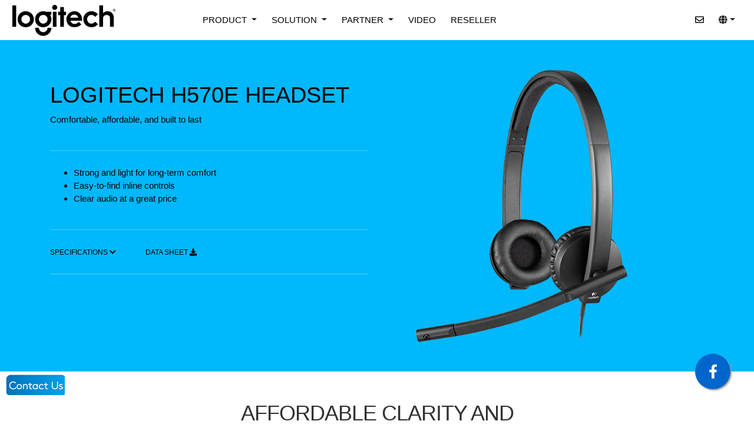

--- FILE ---
content_type: text/html; charset=UTF-8
request_url: https://lp.logitechclub.com/vc/en-hk/product/h570e-headset
body_size: 7571
content:
<!DOCTYPE html>
<html>

<head>
  <title>Logitech Video Conferencing Solutions</title>

  <!-- OG Area -->
  <!-- <meta name="" content="width=device-width, initial-scale=1"> -->
  <meta name="viewport" content="width=device-width, initial-scale=1, shrink-to-fit=no">

  <meta property="og:image" content="https://lp.logitechclub.com/vc/images/vc_landing-page_og.jpg" />
  <meta http-equiv="Content-Type" content="text/html; charset=utf-8">
  <meta name="Keywords" content="Logitech, Logitech, VC, Video Conferencing, 視像會議, 視訊, 商務, Video collaboration, ConferenceCams, webcams, headsets, meeting, video meeting, zoom, teams, 視像鏡頭, D-biz, 遙距營商計劃, 視像通話">
  <meta name="description" content="Learn about Logitech video conferencing products including ConferenceCams, webcams, headsets, and entire video meeting room solutions.">
  <meta property="og:site_name" content="Logitech">
  <meta property="og:title" content="Logitech Video Conferencing Solutions">
  <meta property="og:description" content="Learn about Logitech video conferencing products including ConferenceCams, webcams, headsets, and entire video meeting room solutions.">
  <link rel="icon" type="image/x-icon" href="https://www.logitech.com/images/favicon.ico">
  <link rel="shortcut icon" type="image/x-icon" href="https://www.logitech.com/images/favicon.ico">

  <link rel="stylesheet" href="https://lp.logitechclub.com/vc/../common/css/bootstrap.min.css">
  <link rel="stylesheet" href="https://lp.logitechclub.com/vc/../common/css/fontawesome.css">
  <link rel="stylesheet" href="//code.jquery.com/ui/1.12.1/themes/base/jquery-ui.css">
  <link rel="stylesheet" href="//cdnjs.cloudflare.com/ajax/libs/timepicker/1.3.5/jquery.timepicker.min.css">
  <link rel="stylesheet" href="https://lp.logitechclub.com/vc/css/custom.css?v=1768919494">
  <link rel="stylesheet" href="https://lp.logitechclub.com/vc/css/product.css?v=1768919494">
  <script src="https://lp.logitechclub.com/vc/../common/js/jquery-3.2.1.min.js"></script>
  <script src="https://lp.logitechclub.com/vc/../common/js/popper.min.js"></script>
  <script src="https://code.jquery.com/ui/1.12.1/jquery-ui.js"></script>
  <script src="https://lp.logitechclub.com/vc/../common/js/bootstrap.min.js"></script>
  <script src="https://lp.logitechclub.com/vc/js/script.js?v=1768919494"></script>
  <script src="//cdnjs.cloudflare.com/ajax/libs/timepicker/1.3.5/jquery.timepicker.min.js"></script>


  
  
    <!-- Facebook Pixel Code -->
    <script>
      ! function(f, b, e, v, n, t, s) {
        if (f.fbq) return;
        n = f.fbq = function() {
          n.callMethod ?
            n.callMethod.apply(n, arguments) : n.queue.push(arguments)
        };
        if (!f._fbq) f._fbq = n;
        n.push = n;
        n.loaded = !0;
        n.version = '2.0';
        n.queue = [];
        t = b.createElement(e);
        t.async = !0;
        t.src = v;
        s = b.getElementsByTagName(e)[0];
        s.parentNode.insertBefore(t, s)
      }(window, document, 'script',
        'https://connect.facebook.net/en_US/fbevents.js');
      fbq('init', '1243493942764040');
      fbq('track', 'PageView');
    </script>
    <noscript><img height="1" width="1" style="display:none"
        src="https://www.facebook.com/tr?id=1243493942764040&ev=PageView&noscript=1" /></noscript>
    <!-- End Facebook Pixel Code -->

    

    <!-- Google tag (gtag.js) -->
    <script async src="https://www.googletagmanager.com/gtag/js?id=AW-712479693"></script>
    <script>
      window.dataLayer = window.dataLayer || [];

      function gtag() {
        dataLayer.push(arguments);
      }
      gtag('js', new Date());

      gtag('config', 'AW-712479693');
    </script>

    
      

  <script type="text/javascript">
    (function() {
      var didInit = false;

      function initMunchkin() {
        if (didInit === false) {
          didInit = true;
          Munchkin.init('201-WGH-889');
        }
      }
      var s = document.createElement('script');
      s.type = 'text/javascript';
      s.async = true;
      s.src = '//munchkin.marketo.net/munchkin.js';
      s.onreadystatechange = function() {
        if (this.readyState == 'complete' || this.readyState == 'loaded') {
          initMunchkin();
        }
      };
      s.onload = initMunchkin;
      document.getElementsByTagName('head')[0].appendChild(s);
    })();
  </script>



</head>

<body>
  <header>
    <nav class="navbar navbar-expand-lg" id="navbar-vc">

      <a class="my-0 mr-auto" href="https://lp.logitechclub.com/vc/en-hk">
        <img src="https://lp.logitechclub.com/vc/images/logitech-logo.png" class="navbar-brand logo">
      </a>
      <button class="navbar-toggler" type="button" data-toggle="collapse" data-target="#navbarNavDropdown" aria-controls="navbarNavDropdown" aria-expanded="false" aria-label="Toggle navigation">
        <i class="fas fa-bars"></i>
      </button>
      <div class="collapse navbar-collapse" id="navbarNavDropdown">
        <ul class="navbar-nav mx-auto text-center" id="navbar-nav-mega">
          <li class="nav-item dropdown">
            <a class="nav-link dropdown-toggle" href="#" id="navbarDropdownProduct" data-toggle="dropdown" aria-haspopup="true" aria-expanded="false">
              PRODUCT            </a>
            <div class="dropdown-menu justify-content-between" aria-labelledby="navbarDropdownProduct">
              <div class="row justify-content-md-center">
                <div class="col-md-6">
                  <b><a href="https://lp.logitechclub.com/vc/en-hk/product">ALL PRODUCTS</a></b>
                </div>
              </div>
              <div class="row justify-content-md-center">
                <div class="col-md-2">
                  <h6 class="title">Conference Cameras</h6>
                  <ul class="list-unstyled">
                    <li><a href="https://lp.logitechclub.com/vc/en-hk/product/tap-scheduler">TAP SCHEDULER</a></li>
                    <li><a href="https://lp.logitechclub.com/vc/en-hk/product/scribe">SCRIBE</a></li>
                    <li><a href="https://lp.logitechclub.com/vc/en-hk/product/rally">RALLY</a></li>
                    <li><a href="https://lp.logitechclub.com/vc/en-hk/product/rally-bar">RALLY BAR</a></li>
                    <li><a href="https://lp.logitechclub.com/vc/en-hk/product/rally-bar-mini">RALLY BAR MINI</a></li>

                    <li><a href="https://lp.logitechclub.com/vc/en-hk/product/rally-camera">RALLY CAMERAS</a></li>
                    <li><a href="https://lp.logitechclub.com/vc/en-hk/product/meetup">MEETUP</a></li>
                    <li><a href="https://lp.logitechclub.com/vc/en-hk/product/ptz-pro2">PTZ PRO2</a></li>
                    <li><a href="https://lp.logitechclub.com/vc/en-hk/product/group">GROUP</a></li>
                    <li><a href="https://lp.logitechclub.com/vc/en-hk/product/connect">CONNECT</a></li>
                    <li><a href="https://lp.logitechclub.com/vc/en-hk/product/bcc950">BCC950</a></li>
                  </ul>
                </div>
                <div class="col-md-2">
                  <h6 class="title">Desk Solution</h6>
                  <ul class="list-unstyled">
                    <li><a href="https://lp.logitechclub.com/vc/en-hk/product/brio">Brio</a></li>
                    <li><a href="https://lp.logitechclub.com/vc/en-hk/product/c930e">C930e</a></li>
                    <li><a href="https://lp.logitechclub.com/vc/en-hk/product/c925e">C925e</a></li>
                    <li><a href="https://lp.logitechclub.com/vc/en-hk/product/c920e">C920e</a></li>
                    <li><a href="https://lp.logitechclub.com/vc/en-hk/product/c505e">C505e</a></li>
                    <li><a href="https://lp.logitechclub.com/vc/en-hk/product/zone-wireless">Zone Wireless</a></li>
                    <li><a href="https://lp.logitechclub.com/vc/en-hk/product/zone-wired">Zone Wired</a></li>

                    <li><a href="https://lp.logitechclub.com/vc/en-hk/product/h650e-headset">H650e</a></li>
                    <li><a href="https://lp.logitechclub.com/vc/en-hk/product/h570e-headset">H570e</a></li>
                  </ul>
                </div>
                <div class="col-md-2">
                  <h6 class="title"><a href="https://lp.logitechclub.com/vc/en-hk/product#accessories">Accessories</a></h6>
                </div>
              </div>
            </div>
          </li>

          <li class="nav-item dropdown">
            <a class="nav-link dropdown-toggle" href="#" id="navbarDropdownSolution" data-toggle="dropdown" aria-haspopup="true" aria-expanded="false">
              SOLUTION            </a>
            <div class="dropdown-menu justify-content-between" aria-labelledby="navbarDropdownSolution">

              <div class="row justify-content-md-center">
                <div class="col-md-2">
                  <h6 class="title">Conference Room Solutions</h6>
                  <ul class="list-unstyled">
                    <li><a href="https://lp.logitechclub.com/vc/en-hk/solution/large">Large Room</a></li>
                    <li><a href="https://lp.logitechclub.com/vc/en-hk/solution/middle">Middle Room</a></li>
                    <li><a href="https://lp.logitechclub.com/vc/en-hk/solution/small">Small Room</a></li>
                  </ul>
                </div>
                <div class="col-md-2">
                  <h6 class="title"><a href="https://lp.logitechclub.com/vc/en-hk/solution/desk">Desk Solutions</a></h6>
                </div>
                <div class="col-md-2">
                  <h6 class="title">Industry Solutions</h6>
                  <ul class="list-unstyled">
                    <li><a href="https://lp.logitechclub.com/vc/doc/LogiVC-DayInLife_InfographicLTR2_Healthcare.pdf" target="_blank">Medication</a></li>
                    <li><a href="https://lp.logitechclub.com/vc/doc/combinepdf.pdf" target="_blank">Education</a></li>
                  </ul>
                </div>
              </div>
            </div>
          </li>


          <li class="nav-item dropdown">
            <a class="nav-link dropdown-toggle" href="#" id="navbarDropdownPartner" data-toggle="dropdown" aria-haspopup="true" aria-expanded="false">
              PARTNER            </a>
            <div class="dropdown-menu justify-content-between" aria-labelledby="navbarDropdownPartner">
              <div class="row justify-content-md-center">
                
                  <div class="col-md-2">
                    <a href="https://lp.logitechclub.com/vc/doc/br_Fujitsu Collaboration Solution.pdf" target="_blank"><img src="https://lp.logitechclub.com/vc/images/hk_fujitsu_logo.jpg"></a>
                  </div>
                  <div class="col-md-2">
                    <a href="https://lp.logitechclub.com/vc/doc/Barco_pdf_hk.pdf" target="_blank"><img src="https://lp.logitechclub.com/vc/images/hk_barco_logo.jpg"></a>
                  </div>
                  <div class="col-md-2">
                    <a href="https://lp.logitechclub.com/vc/doc/VC_MST-TapBundles_2P-Lenovo.pdf" target="_blank"><img src="https://lp.logitechclub.com/vc/images/hk_lenovo_logo.jpg"></a>
                  </div>
                  <div class="col-md-2">
                    <a href="https://lp.logitechclub.com/vc/doc/pb_Crestron-Logitech_Ref-Sheet-Large.pdf" target="_blank"><img src="https://lp.logitechclub.com/vc/images/crestron_logo.jpg"></a>
                  </div>

                              </div>
            </div>
          </li>

          <li class="nav-item"><a class="nav-link" href="https://lp.logitechclub.com/vc/en-hk/movie"> VIDEO </a></li>
                    <!-- <li class="nav-item"><a class="nav-link" href="https://lp.logitechclub.com/vc/en-hk/gallery"> GALLERY </a></li> -->
          <li class="nav-item"><a class="nav-link" href="https://lp.logitechclub.com/vc/en-hk/reseller"> RESELLER </a></li>
        </ul>



        <ul class="nav navbar-nav flex-row justify-content-center flex-nowrap">
          <li class="nav-item"><a class="nav-link btn-contactsale" href="#contact_sales"><i class="far fa-envelope"></i> </a></li>
                      <li class="nav-item dropdown d-pc">
              <a class="nav-link dropdown-toggle" href="#" data-toggle="dropdown" aria-expanded="false"><i class="fas fa-globe"></i></a>
              <ul class="dropdown-menu dropdown-menu-right">
                <li><a class="dropdown-item" href="https://lp.logitechclub.com/vc/zh-hk/product/h570e-headset">中文</a></li>
                <li><a class="dropdown-item" href="https://lp.logitechclub.com/vc/en-hk/product/h570e-headset">ENG</a></li>
              </ul>
            </li>

            <li class="nav-item d-mobile"><a class="nav-link" href="https://lp.logitechclub.com/vc/zh-hk/product/h570e-headset">中文</a></li>
            <li class="nav-item d-mobile"><a class="nav-link" href="https://lp.logitechclub.com/vc/en-hk/product/h570e-headset">ENG</a></li>

                  </ul>

      </div>
    </nav>

  </header>

  <script>
    const $dropdown = $(".dropdown");
    const $dropdownToggle = $(".dropdown-toggle");
    const $dropdownMenu = $(".dropdown-menu");
    const showClass = "show";

    $(window).on("load resize", function() {
      if (this.matchMedia("(min-width: 991px)").matches) {
        $dropdown.hover(
          function() {
            const $this = $(this);
            $this.addClass(showClass);
            $this.find($dropdownToggle).attr("aria-expanded", "true");
            $this.find($dropdownMenu).addClass(showClass);
          },
          function() {
            const $this = $(this);
            $this.removeClass(showClass);
            $this.find($dropdownToggle).attr("aria-expanded", "false");
            $this.find($dropdownMenu).removeClass(showClass);
          }
        );
      } else {
        $dropdown.off("mouseenter mouseleave");
      }
    });
  </script>
  <main role="main"><div id="h570eheadset-page">
    <section class="features-hero-blue pt-5 pb-5">
        <div class="container">
            <div class="row">
                <div class="col-12 col-md-6">
                    <div class="product-details-shell">
                        <div class="product-details-ctn">
                            <h1 class="product-details-name">LOGITECH H570E HEADSET</h1>
                            <p class="product-details">Comfortable, affordable, and built to last</p>
                        </div><!-- .product-details-ctn -->
                        <div class="product-details-ctn">
                            <ul class="top-features ">
                                <li class="top-feature">
                                Strong and light for long-term comfort </li>
                                <li class="top-feature">
                                Easy-to-find inline controls </li>
                                <li class="top-feature">
                                Clear audio at a great price </li>
                            </ul>
                        </div><!-- .product-details-block -->
                        <div class="product-details-ctn">
                            <ul class="product-anchor-links">
                                <li class="product-anchor-link">
                                    <a class="product-anchor-a smooth-scroll" role="button" href="#specification-tabular" data-tab-index="0">
                                    Specifications <i class="fas fa-chevron-down"></i>
                                    </a>
                                </li>
                                <li class="product-anchor-link"> <a href="http://www.logitech.com/assets/64662/h570edatasheet.ENG.pdf" target="_blank" class="product-anchor-a">
                                DATA SHEET <i class="fas fa-download"></i>
                                    </a> </li>
                                                                </ul>
                        </div><!-- .product-details-block -->
                    </div>
                </div>
                <div class="col-12 col-md-6">
                    <img src="https://lp.logitechclub.com/vc/images/product/h570eheadset/h570e-headset.png" alt="Logitech H570e Headset">
                </div>
            </div>
        </div> <!-- .container -->

    </section>


    <section class="product-teaser " aria-label="Product Teaser">
        <div class="container">
            <div class="teaser-copy-ctn">
                <h3 class="teaser-title">AFFORDABLE CLARITY AND COMFORT</h3>
                <p class="teaser-overview">For people who make their living on the phone, a comfortable headset makes every call more productive. Stylish and durable, the Logitech H570e Headset delivers comfort day after day. It’s easy to use as well: just connect it to a PC or Mac through the USB cable. The H570e includes premium noise-cancelling features for crystal clear sound at an affordable price.</p>
            </div>
        </div> <!-- .container -->
    </section> <!-- .section-product-overview -->


    <section class="product-key-features" aria-label="Key Features">
        <div class="container feature">
        <h6 class="product-key-features-title">KEY FEATURES</h6>

            <div class="row">
                <div class="col-md-8 float-left">
                    <div class="key-features-media">
                        <img class="media-img" src="https://lp.logitechclub.com/vc/images/product/h570eheadset/h570e-headset.jpg" alt="Great value for great features">
                    </div>
                </div>
                <div class="col-md-4 float-right">
                    <div class="key-features-copy">
                        <h3>GREAT VALUE FOR GREAT FEATURES</h3>
                        <p>The Logitech H570e Headset offers premium features at an affordable price. Acoustic echo cancellation, a noise-cancelling mic, and digital signal processing (DSP) block out unwanted noise for clear conversations with great sound quality. Choose H570e Mono or H570e Stereo for one or two speakers.</p>
                        <p class="text-link"><a href="http://info.logitech.com/rs/logitechinc/images/FS_WP_Logitechs_Low_Cost_Headsets_Sept.pdf" alt="CHOOSING THE RIGHT HEADSET" class="arrow-right" target="_blank"><span>CHOOSING THE RIGHT HEADSET</span></a> </p>
                    </div>
                </div>
            </div>
            <div class="row">
                <div class="col-md-8 float-right">
                    <div class="key-features-media">
                        <img class="media-img" src="https://lp.logitechclub.com/vc/images/product/h570eheadset/h570e-headset-1.jpg" alt="Comfortable and long lasting">
                    </div>
                </div>
                <div class="col-md-4 float-left">
                    <div class="key-features-copy">
                        <h3>COMFORTABLE AND LONG-LASTING</h3>
                        <p>Business people on the phone for hours will enjoy the comfort of this headset. Stylish, lightweight design and durable materials mean you can wear the H570e all day. Leatherette ear pads, plus padded headband with metal reinforcement provides strength and flexibility, with a fit that feels just right.</p>
                    </div>
                </div>
            </div>
            <div class="row">
                <div class="col-md-8 float-left">
                    <div class="key-features-media">
                        <img class="media-img" src="https://lp.logitechclub.com/vc/images/product/h570eheadset/h570e-headset-2.jpg" alt="Designed for business">
                    </div>
                </div>
                <div class="col-md-4 float-right">
                    <div class="key-features-copy">
                        <h3>DESIGNED FOR BUSINESS</h3>
                        <p>Certifications with leading conference software ensure an integrated experience with applications such as Skype for Business and Cisco Jabber™. A flat, no-tangle cable connects to the USB port on a Mac or PC for plug-and-play simplicity.</p>
                        <p class="text-link"><a href="https://www.logitech.com/assets/64494/4/vc-whitepaper.pdf" alt="COLLABORATION PORTFOLIO" class="arrow-right" target="_blank"><span>COLLABORATION PORTFOLIO</span></a> </p>
                    </div>
                </div>
            </div>
        </div>
    </section> <!-- .section-product-features -->


    <div class="container additional-features-rows business pt-5">
        <div class="additional-features-header">
        <h6 class="product-key-features-title">ADDITIONAL FEATURES</h6>
        </div>

        <div class="row">
            <div class="col-12 col-md-3">
                <h3>REINFORCED PADDED HEADBAND</h3>
                <div class="feature-content">
                    <p>Durable and adjustable padded headband can be worn comfortably all day while metal reinforcement provides strength, flexibility, and “just the right” fit.</p>
                </div>
            </div>
            <div class="col-12 col-md-3">
                <h3>NOISE &amp; ECHO CANCELLATION</h3>
                <div class="feature-content">
                    <p>With acoustic echo cancellation and a noise-cancelling microphone, H570e is optimized so you can hear and be heard, even in noisy workspaces.</p>
                </div>
            </div>
            <div class="col-12 col-md-3">
                <h3>NO-LOOK INLINE CONTROLS</h3>
                <div class="feature-content">
                    <p>Control the call with answer/end, volume up/down and mute buttons. A flat and flexible cable resists tangles.</p>
                </div>
            </div>
            <div class="col-12 col-md-3">
                <h3>OPTIMIZED FOR VOICE AND MUSIC</h3>
                <div class="feature-content">
                    <p>A dynamic equalizer automatically switches between voice and music modes, delivering the best sound quality for what the user is listening to.</p>
                </div>
            </div>
            <div class="col-12 col-md-3">
                <h3>HEAR SAFELY</h3>
                <div class="feature-content">
                    <p>Logitech Sound Protection protects against sounds above 115 dBA to deliver exceptional listening comfort for voice and music; compliant with EN60950-1.</p>
                </div>
            </div>

        </div>
    </div>



    <div class="container" id="specification-tabular">
    <ul class="nav nav-tabs" role="tablist">
            <li class="nav-item">
                <a class="active" id="specsndetails-tab" data-toggle="pill" href="#specsndetails" role="tab" aria-controls="specsndetails" aria-selected="true">SPECS & DETAILS</a>
            </li>
            <li class="nav-item">
                <a class="" id="support-tab" data-toggle="pill" href="#support" role="tab" aria-controls="support" aria-selected="false">SUPPORT</a>
            </li>
        </ul>

        <div class="tab-content">
            <div class="tab-pane fade show active" id="specsndetails" role="tabpanel" aria-labelledby="specsndetails-tab">
                <div class="tab-container">
                    <div class="panel-body tab-pane">
                    <div class="row">
                            <div class="col-12 col-md-4">
                            <h3>DIMENSIONS</h3>
                                <div class="feature-content clearfix">
                                    <!-- content description -->
                                    <ul>
                                        <div class="cell-group">
                                            <ul>
                                            <li>Height x Width x Depth: <br>
                                                <li>172 mm x 165 mm x 50 mm</li>
                                            </ul>
                                        </div>
                                        <div class="cell-group">
                                            <ul>
                                                <li>Weight: 111 g (Stereo)</li>
                                            </ul>
                                        </div> <!-- lists -->
                                    </ul>
                                </div>
                                <!-- general content -->
                                <h3>SYSTEM REQUIREMENTS</h3>
                                <div class="feature-content clearfix">
                                    <!-- content description -->
                                    <!-- lists -->
                                    <div class="cell-group">
                                        <ul>
                                            <ul>
                                                <li>
                                                Windows® 7 or higher<br>
                                                    macOS 10.7 or higher <br>
                                                    Linux<sup>®</sup><br>
                                                    One USB 2.0 port </li>
                                            </ul>
                                            <h4>Application Compatibility</h4>
                                            <ul>
                                                <li>
                                                Certified for Skype for Business, and compatible with most leading services such as Zoom, BlueJeans, Google Hangouts Pro, Cisco, and more.</li>
                                            </ul>
                                        </ul>
                                    </div>
                                    <!-- footnote -->
                                </div>
                            </div>
                            <div class="col-12 col-md-4">
                                <!-- general content -->
                                <h3>TECHNICAL SPECIFICATIONS</h3>
                                <div class="feature-content clearfix">
                                    <!-- content description -->
                                    <!-- lists -->
                                    <div class="cell-group">
                                        <h4>Microphone (Tx)</h4>
                                        <ul>
                                            <li>
                                                <ul>
                                                    <li>Type: Directional ECM</li>
                                                    <li>Frequency response: 100 Hz - 18 kHz</li>
                                                    <li>Sensitivity: -47 dB +/- 3 dB</li>
                                                    <li>Distortion: &lt;2% @ 1 kHz, 94 dB SPL</li>
                                                    <li>Operating voltage: 1.4 - 5.0 V DC</li>
                                                </ul>
                                            </li>
                                        </ul>
                                    </div>
                                    <div class="cell-group">
                                        <h4>Speakers (Rx)</h4>
                                        <ul>
                                            <li>
                                                <ul>
                                                    <li>Frequency response: 31.5 Hz - 20 kHz (Diffuse field)</li>
                                                    <li>Sensitivity: 94 dB ±3 dB at 1 KHz, 0.01 m, 0.01 W</li>
                                                    <li>Distortion: &lt; 5% @ 1 kHz, 10 mW, 1 kHz</li>
                                                    <li>Compliant to EN60950-1</li>
                                                </ul>
                                            </li>
                                        </ul>
                                    </div>
                                    <!-- footnote -->
                                </div>
                            </div>
                            <div class="col-12 col-md-4">
                                <!-- general content -->
                                <h3>PACKAGE CONTENTS</h3>
                                <div class="feature-content clearfix">
                                    <!-- content description -->
                                    <!-- lists -->
                                    <div class="cell-group">
                                        <p> Logitech H570e Headset<br>
                                        Quick Start guide and warranty card                                        </p>
                                    </div>
                                    <!-- footnote -->
                                </div>
                                <!-- general content -->
                                <h3>WARRANTY INFORMATION</h3>
                                <div class="feature-content clearfix">
                                    <!-- content description -->
                                    <p>2-Year Limited Hardware Warranty</p> <!-- lists -->
                                    <!-- footnote -->
                                </div>
                                <!-- general content -->
                                <h3>PART NUMBER</h3>
                                <div class="feature-content clearfix">
                                    <!-- content description -->
                                    <p> PN: 981-000574</p>
                                    <!-- lists -->
                                </div>
                            </div>
                    </div>
                    </div>
                </div>
            </div>
            <div class="tab-pane fade" id="support" role="tabpanel" aria-labelledby="support-tab">
                <div class="tab-container">
                    <div class="panel-body">
                        <div class="row">
                        <div class="col-12 col-md-4">
                                <!-- general content -->
                                <h3><h3>GET SUPPORT</h3>
                                <div class="feature-content clearfix">
                                    <!-- content description -->
                                    <!-- lists -->
                                    <div class="cell-group">
                                        <p><h3>Documents, downloads, and resources for H820e.</p>
                                        <p class="text-link">
                                            <a href="https://prosupport.logi.com/hc/articles/360039590694" name="GET SUPPORT: STEREO H570e" target="_blank">
                                            <h3>GET SUPPORT: STEREO H570e                                                <span class="" aria-hidden="true"></span>
                                            </a>
                                        </p>
                                        <p class="text-link">
                                            <a href="https://prosupport.logi.com/hc/articles/360039591334" name="GET SUPPORT: MONO H570e" target="_blank">
                                            <h3>GET SUPPORT: MONO H570e                                                <span class="" aria-hidden="true"></span>
                                            </a>
                                        </p>
                                        <p class="text-link">
                                            <a href="http://support.logitech.com/article/51596" name="SETUP GUIDE" target="_blank">
                                            <h3>SETUP GUIDE                                                <span class="" aria-hidden="true"></span>
                                            </a>
                                        </p>
                                    </div> <!-- footnote -->
                                </div>
                        </div>
                        </div>
                    </div>
                </div>
            </div>
        </div>
    </div>

    <!-- no more ratings -->
</div></main>
<footer>
  <div class="footer-copyright text-center py-3">Copyright © 2026,
    <a href="https://www.logitechclub.com/"> logitechclub.com</a>, All Rights Reserved
            | <a class="btn-link" href="https://www.logitech.com/en-hk/legal/web-privacy-policy.html" target="_blank">
                    Web Privacy Policy							</a>
          </div>
</footer>


<div class="fixed-left">

    <a href="javascript:void(0);" class="btn-gotocontactsale"> <img src="https://lp.logitechclub.com/vc/images/contact-us.png?v=10070"></a>

</div>

<div id="ytplayer-modal" class="modal fade">
    <div class="modal-dialog modal-lg">
        <div class="modal-content">
            <div class="modal-body">
                <div id="video-src"></div>
            </div>
        </div>
    </div>
</div>
<style>

/* .label-container{
	position:fixed;
	bottom:48px;
	right:105px;
	display:table;
    visibility: hidden;
    z-index: 9999;
} */

/* .label-text{
	color:#FFF;
	background:rgba(51,51,51,0.5);
	display:table-cell;
	vertical-align:middle;
	padding:10px;
    border-radius:3px;
} */

/* .label-arrow{
	display:table-cell;
	vertical-align:middle;
	color:#333;
	opacity:0.5;
} */

.float{
	position:fixed;
	width:60px;
	height:60px;
	bottom:60px;
	right:40px;
	background-color:#06C;
	color:#FFF;
	border-radius:50px;
	text-align:center;
	box-shadow: 2px 2px 3px #999;
    z-index: 99999;
}

.my-float{
	font-size:24px;
	margin-top:18px;
}

/* a.float + div.label-container {
  visibility: hidden;
  opacity: 0;
  transition: visibility 0s, opacity 0.5s ease;
} */

a.float:hover{
 color: #FFF;
}
/* a.float:hover + div.label-container{
  visibility: visible;
  opacity: 1;
} */
</style>

<a href="https://www.facebook.com/LogitechVCHK" class="float">
<!-- <i class="fab fa-facebook my-float"></i> -->
<i class="fab fa-facebook-f  my-float"></i>
</a>

<script>
 var slideIndex = 1;
            showDivs(slideIndex);

            function plusDivs(n) {
                showDivs(slideIndex += n);
            }

            function currentDiv(n) {
                showDivs(slideIndex = n);
            }

            function showDivs(n) {
                var i;
                var x = document.getElementsByClassName("mySlides");
                var dots = document.getElementsByClassName("demodots");

                if (n > x.length) {
                    slideIndex = 1;
                }

                if (n < 1) {
                    slideIndex = x.length
                };
                for (i = 0; i < x.length; i++) {
                    x[i].style.display = "none";
                }
                for (i = 0; i < dots.length; i++) {
                    dots[i].className = dots[i].className.replace(" w3-white", "");
                }

                if(x[slideIndex - 1]){
                  x[slideIndex - 1].style.display = "block";
                }
                
                //dots[slideIndex - 1].className += " w3-white";
            }
</script>
<script defer src="https://static.cloudflareinsights.com/beacon.min.js/vcd15cbe7772f49c399c6a5babf22c1241717689176015" integrity="sha512-ZpsOmlRQV6y907TI0dKBHq9Md29nnaEIPlkf84rnaERnq6zvWvPUqr2ft8M1aS28oN72PdrCzSjY4U6VaAw1EQ==" data-cf-beacon='{"version":"2024.11.0","token":"efe90dab3c104641bcaf480963cbc92e","r":1,"server_timing":{"name":{"cfCacheStatus":true,"cfEdge":true,"cfExtPri":true,"cfL4":true,"cfOrigin":true,"cfSpeedBrain":true},"location_startswith":null}}' crossorigin="anonymous"></script>
</body>

</html>

--- FILE ---
content_type: text/css
request_url: https://lp.logitechclub.com/vc/css/custom.css?v=1768919494
body_size: 5571
content:
body,
html {
    height: 100%;
    font-size: 15px;
    line-height: 1.5;
    /* font-family: "BrownPro-Light", "BrownPro-Regular", "Noto Sans CJK TC Thin", "Noto Sans CJK TC Regular", "Noto Sans CJK TC Medium", "Noto Sans CJK TC Light", "Noto Sans CJK TC DemiLight", "Noto Sans CJK TC Bold", "Noto Sans CJK TC Black"; */
}

@media (max-width: 991.99px) {
    body,
    html {
        font-size: 13px;
    }
}

a {
    color: #000;
}

a:hover {
    color: inherit;
}

a.arrow-right::after {
    content: "";
    border: solid black;
    border-width: 0 1px 1px 0;
    display: inline-block;
    padding: 3px;
    transform: rotate(-45deg);
    -webkit-transform: rotate(-45deg);
    transition: 0.5s;
    position: relative;
    top: 0;
    right: 0;
}


/*   a.arrow-right:after {
    content: '»';
    padding-left: 0;
    transition: 0.5s;
  } */

a.arrow-right:hover:after {
    right: -3px;
}

img {
    width: 100%;
}

.img-auto {
    width: auto;
}

hr {
    border: 0;
    border-top: 1px solid #eee;
    margin: 20px 0;
    box-sizing: content-box;
    height: 0;
    overflow: visible;
    display: block;
    border-style: inset;
    border-width: 1px;
}

header {
    /* position: absolute; */
    /* top: 0px; */
    z-index: 9999;
    width: 100%;
}

#navbar-vc {
    padding-top: 0;
    padding-bottom: 0;
    /* border-bottom: solid 1px #FFF; */
    background: #fff;
    z-index: 999;
}

#navbar-vc .logo {
    width: auto;
    height: 68px;
    padding: 0.5rem 0;
    position: absolute;
    top: 0;
}

#navbar-vc .dropdown-menu .title {
    font-weight: bold;
    margin: 10px 0;
}

#navbar-vc .nav-link:hover,
#navbar-vc .dropdown:hover {
    background-color: #fff;
}

#navbar-vc .nav-item:not(:last-child) {
    margin-right: 10px;
}

#navbar-vc .dropdown-toggle::after {
    transition: transform 0.15s linear;
}

#navbar-vc .show.dropdown .dropdown-toggle::after {
    transform: translateY(3px);
}

#navbar-vc #navbar-nav-mega .dropdown {
    position: static;
}

#navbar-vc #navbar-nav-mega .dropdown-menu {
    position: absolute;
    background-color: #fff;
    width: 100%;
    left: 0;
    border: 0;
    z-index: 99;
    padding: 20px;
    margin: 0;
}

.nav-link {
    display: block;
    padding: 23px 1rem;
}

.dropdown-menu-right {
    border-radius: 0;
    margin: 0;
    border: 0;
}

.dropdown-menu-right li {
    text-align: center;
}

.d-pc {
    display: block;
}

.d-mobile {
    display: none;
}

#navbar-vc .dropdown-item.active,
.dropdown-item:active {
    color: #000;
    text-decoration: none;
    background-color: transparent;
}

@media (max-width: 991.99px) {
    #navbar-vc .navbar-nav {
        background: hsla(1, 0%, 100%, 0.9);
        position: relative;
        top: 0;
        right: 0;
        left: 0;
        min-height: 100%;
        padding-top: 2rem;
    }
    #navbar-vc #navbar-nav-mega .dropdown-menu {
        top: inherit;
        box-shadow: 0px 8px 16px 0px rgba(0, 0, 0, 0.2);
    }
    .d-pc {
        display: none;
    }
    .d-mobile {
        display: block;
    }
    #navbar-vc .logo {
        width: auto;
        height: 50px;
        position: relative;
    }
    .nav-link {
        display: block;
        padding: 0.5rem 1rem;
    }
}

.mySlides {
    display: none;
}

.button {
    background-color: #00ade9;
    /* blue */
    width: 100%;
    height: 90%;
    border: none;
    color: white;
    padding: 10px 20px;
    text-align: center;
    text-decoration: none;
    display: inline-block;
    font-size: 12px;
    margin: 4px 2px;
    cursor: pointer;
    -webkit-transition-duration: 0.4s;
    /* Safari */
    transition-duration: 0.4s;
}

button:focus {
    outline: 0;
}

.bg-grey {
    background-color: #f4f4f4;
}

.button1 {
    box-shadow: 0 8px 16px 0 rgba(0, 0, 0, 0.2), 0 6px 20px 0 rgba(0, 0, 0, 0.19);
}

.button2:hover {
    box-shadow: 0 12px 16px 0 rgba(0, 0, 0, 0.24), 0 17px 50px 0 rgba(0, 0, 0, 0.19);
}

@font-face {
    font-family: "BrownPro-Light";
    src: url("/vc/fonts/lineto-brown-pro-light.ttf") format("truetype");
}

@font-face {
    font-family: "BrownPro-Bold";
    src: url("/vc/fonts/lineto-brown-pro-bold.ttf") format("truetype");
}

@font-face {
    font-family: "LinetoBrownProRegular";
    src: url("/vc/fonts/lineto-brown-pro-regular.eot");
    src: url("/vc/fonts/lineto-brown-pro-regular.ttf") format("truetype"), url("/vc/fonts/lineto-brown-pro-regular.woff") format("woff");
}

@font-face {
    font-family: "Noto Sans CJK TC Thin", "Noto Sans CJK TC Regular", "Noto Sans CJK TC Medium", "Noto Sans CJK TC Light", "Noto Sans CJK TC DemiLight", "Noto Sans CJK TC Bold", "Noto Sans CJK TC Black";
    src: url("/vc/fonts/NotoSansCJKtc-Black.otf") format("opentype");
    src: url("/vc/fonts/NotoSansCJKtc-Bold.otf") format("opentype");
    src: url("/vc/fonts/NotoSansCJKtc-DemiLight.otf") format("opentype");
    src: url("/vc/fonts/NotoSansCJKtc-Light.otf") format("opentype");
    src: url("/vc/fonts/NotoSansCJKtc-Medium.otf") format("opentype");
    src: url("/vc/fonts/NotoSansCJKtc-Regular.otf") format("opentype");
    src: url("/vc/fonts/NotoSansCJKtc-Thin.otf") format("opentype");
}

.film_roll_wrapper {
    display: block;
    text-align: center;
    float: none;
    position: relative;
    top: auto;
    right: auto;
    bottom: auto;
    left: auto;
    z-index: auto;
    width: 100%;
    margin: 0 !important;
    padding: 0 !important;
    overflow: hidden;
    width: 100%;
}

.film_roll_shuttle {
    text-align: left;
    float: none;
    position: relative;
    top: 0;
    left: 0;
    right: auto;
    bottom: auto;
    margin: 0 !important;
    padding: 0 !important;
    z-index: auto;
}

.film_roll_shuttle.vertical_center:before {
    content: "";
    display: inline-block;
    height: 100%;
    vertical-align: middle;
    margin-right: -0.25em;
}

.film_roll_child {
    position: relative;
    display: inline-block;
    *display: inline;
    vertical-align: middle;
    zoom: 1;
}


/* .film_roll_child:not(.active) {
    background-color: #000000;
}
 */

.film_roll_child:not(.active) img {
    opacity: 0.5;
}

.film_roll_prev,
.film_roll_next {
    position: absolute;
    top: 48%;
    left: 15px;
    width: 40px;
    height: 40px;
    margin: -20px 0 0 0;
    padding: 0;
    font-size: 60px;
    font-weight: 100;
    line-height: 30px;
    /*     color: white;
    text-align: center;
    background: #222;
    border: 3px solid white;
    border-radius: 23px;
    opacity: 0.5; */
}

.film_roll_prev:hover,
.film_roll_next:hover {
    color: white;
    text-decoration: none;
    opacity: 0.9;
}

.film_roll_next {
    left: auto;
    right: 15px;
}

@media (min-width: 1080px) {
    .film_roll_next {
        right: 200px;
    }
    .film_roll_prev {
        left: 200px;
    }
}

.film_roll_pager {
    text-align: center;
}

.film_roll_pager a {
    width: 5px;
    height: 5px;
    border: 2px solid #333;
    border-radius: 5px;
    display: inline-block;
    margin: 0 5px 0 0;
    transition: all 1s ease;
}

.film_roll_pager a:hover {
    background: #666;
}

.film_roll_pager a.active {
    background: #333;
}

.film_roll_pager span {
    display: none;
}

.film_roll_pager a,
a.film_roll_prev,
a.film_roll_next {
    -webkit-box-sizing: content-box;
    -moz-box-sizing: content-box;
    box-sizing: content-box;
}

.header-msg {
    text-align: center;
    width: 70%;
}

.header-msg a {
    color: crimson;
}


/* .container-fluid {
    width: 100%;
    padding-right: 0px;
    padding-left: 0px;
    margin-right: auto;
    margin-left: auto;
}
 */

.content {
    max-width: 980px;
    margin-left: auto;
    margin-right: auto;
}

.top-image {
    position: relative;
    width: 100%;
    height: 100%;
}

.top-image .content-image {
    width: 100%;
    height: 100%;
    /* padding-top: 60px; */
}

.top-image .content-image img {
    width: 100%;
}

.top-image .content-text {
    position: absolute;
    text-align: center;
    top: 40%;
    width: 100%;
    /*     left: 50%;
    -webkit-transform: translate(-50%, -50%);
    -o-transform: translate(-50%, -50%);
    transform: translate(-50%, -50%); */
    z-index: 1;
    color: #ffffff;
    font-size: 18px;
}

.top-image .content-text span {
    display: inline-block;
    max-width: 600px;
}

.top-image .content-text h5 {
    font-size: 24px !important;
}

.top-image .content-text h1 {
    font-size: 50px !important;
}

.top-image .content-text .datasheet a {
    color: #fff !important;
    background-color: #616161 !important;
    display: inline-block;
    border: 1px solid #ccc !important;
    width: auto;
    overflow: hidden;
    padding: 8px 16px;
    vertical-align: middle;
    overflow: hidden;
    text-decoration: none;
    color: inherit;
    background-color: inherit;
    text-align: center;
    white-space: nowrap;
    font-size: 15px;
    line-height: 1.5;
}

.top-image .content-text .datasheet a:hover {
    color: #000 !important;
    background-color: #ccc !important;
}

#rallypage .top-image .content-text,
#meetup_page .top-image .content-text {
    top: 40%;
    color: #000 !important;
}


/* #rallypage .top-image .content-text p {
    color: #FFFFFF;
} */


/* .overview{
    text-align: center;
} */


/* .overview h2 {
    margin-bottom: 10px;
    color: #000000;
} */


/* .overview p {
    font-size: 16px;
    line-height: 18px;
    color: #000000;
}
 */


/* .overview img {
    width: 200px;
} */

.subpage img {
    width: 100%;
}

.subpage .title {
    /* line-height: 10px; */
    font-size: 20px;
    color: #000000;
    text-align: center;
    font-family: BrownPro-Light, BrownPro-Regular;
    font-weight: bold;
}

.subpage .desc {
    font-weight: normal;
    line-height: 16px;
    font-size: 14px;
    color: #000000;
    text-align: center;
    font-family: BrownPro-Light, BrownPro-Regular;
    font-weight: lighter;
}

.rooms-size-selector {
    padding: 2rem 0 1.5rem 0;
    margin: 0;
}

.rooms-size-selector a.active {
    color: #0095ff;
    border-color: #0095ff;
}

.rooms-size-selector a {
    color: #000000;
    text-align: center;
    padding: 0;
    border-bottom: 1px solid #1d2124;
}

.rooms-size-selector a:hover {
    text-decoration: none;
}

.feature .row {
    padding: 1rem 0;
    display: block;
    border-bottom: 1px solid #ccc;
}

.feature .row:after,
.feature .row:before,
.feature .row-padding:after,
.feature .row-padding:before {
    content: "";
    display: table;
    clear: both;
}

.feature h3 {
    font-weight: 500;
    font-size: 1.5rem;
    padding: 1rem 0;
}

@media (min-width: 768px) {
    .feature .row {
        border-bottom: 0;
    }
}

.additional .title {
    font-size: 2.5rem;
    text-align: center;
    color: #696969;
}

.additional .row h3 {
    font-size: 1.5rem;
    font-weight: 500;
}

#vc_page .top-image .content-text span {
    max-width: 100%;
}

#rallypage .additional .row h3 {
    text-align: center;
}

#rallypage .additional .row p {
    text-align: center;
}

#tap_page .feature img {
    width: 400px;
}

#tap_page .feature .title {
    color: #000000;
    font-size: 30px;
    margin-top: 100px;
}

#tap_page .accessories .title {
    color: #7a7a7a;
    font-size: 18px;
    margin: 10px 0;
}

#tap_page .accessories img {
    width: 100%;
}

#tap_page .accessories .subtitle {
    font-size: 18px;
}

.bg-light-grey {
    background-color: #f3f3f3 !important;
}

.bottom-msg {
    padding: 20px 0 0 0;
    font-size: 13px;
    color: dimgray;
    text-align: center;
}

#sticky-contact {
    position: fixed;
    bottom: 0px;
    right: 0px;
    font-size: 16px;
    width: 100%;
    background-color: rgb(136, 136, 136);
    z-index: 999999;
    display: none;
}

#sticky-contact .form-control:disabled,
.form-control[readonly] {
    background-color: #d2d5d8;
    opacity: 1;
}

#sticky-contact button:active,
#sticky-contact button:focus {
    outline: none;
}

#sticky-contact button#sticky-contact-btn {
    background-color: transparent;
    border: 0;
    padding: 0;
    top: -40px;
    position: relative;
    float: right;
    /* right: 200px; */
    /* right: 200px; */
}

#sticky-contact button#sticky-contact-btn img {
    max-width: 200px;
}

#form-container {
    background-color: #eaeaea;
}

#sticky-contact-content {
    top: 0;
    height: auto;
    float: right;
    margin: 20px 0px 20px 0px;
    position: relative;
    right: auto;
    /* right: 200px; */
}

@media (min-width: 992px) {
    #sticky-contact-content {
        right: -200px;
    }
}

#sticky-contact-content .form-row {
    padding: 5px;
}

#sticky-contact-content .form-control {
    border-radius: 0;
    border: 0;
    margin: 0;
    font-size: 14px;
    /* padding: 1rem .75rem; */
}

.error-msg {
    display: none;
    color: red;
}

.success-msg {
    /*  display: none; */
    color: green;
}

#sticky-contact #submit {
    border-radius: 0;
    color: #fff;
    background-color: #0095ff;
    border: 0;
}

#sticky-contact-content form {
    margin-right: 5px;
}

#formMsgModal {
    z-index: 999999;
}

.brand-logo img {
    cursor: pointer;
}

.data-link {
    text-align: center;
}

.data-link a {
    color: black;
    font-size: 1.5rem;
    padding: 10px;
}

.data-link a:hover {
    text-decoration: none;
}

.brand-logo {
    padding-top: 15px;
}

.brand-logo .col {
    padding-bottom: 15px;
}

.dark-overlay {
    background-color: #000000;
}

.dark-overlay img {
    opacity: 0.5;
}

#video-modal .modal-content iframe {
    margin: 0 auto;
    display: block;
    /* width: 100%;
    height: 100%; */
    /* width: 100%;
    height: 100%; */
    width: 560px;
    height: 315px;
}

#video-modal .modal-body {
    padding: 0;
}

video {
    width: 100%;
}

.movie-item {
    cursor: pointer;
    max-width: 400px;
}

.skew .skew-inner img {
    /* background-color: #000;
    color: #ffffff; */
    width: auto;
    top: -40px;
    position: relative;
    /* padding: 0 50px; */
}


/* .skew .skew-inner img:hover {

    opacity: 1;
} */

#movie_page .card {
    border: 0;
    border-radius: 0;
    margin-bottom: 2rem;
    left: 50%;
    transform: translateX(-50%);
    background: none;
}

#movie_page .card .card-body {
    background-color: #000;
    color: #ffffff;
}

#movie_page .video {
    line-height: 0;
}

#movie_page .bg {
    background-image: url("/vc/images/tw_movie_bg.png");
    -webkit-background-size: 100%;
    -moz-background-size: 100%;
    -o-background-size: 100%;
    background-size: 100%;
}

@media (min-width: 992px) {
    #movie_page .video {
        position: absolute;
        top: 0px;
    }
    #movie_page .bg {
        position: relative;
        margin-top: 600px;
    }
}

#ytplayer-modal .modal-content iframe {
    /*  margin: 0 auto;
    display: block; */
    /*  width: 560px;
    height: 315px; */
    width: 100%;
    /*   height: 100%; */
    display: block;
    border: 0;
    padding: 0;
    margin: 0;
}

#ytplayer-modal .modal-body {
    padding: 0;
}

.w3-tooltip,
.w3-display-container {
    position: relative;
}

.w3-display-left {
    position: absolute;
    top: 50%;
    left: 0%;
    transform: translate(0%, -50%);
    -ms-transform: translate(-0%, -50%);
}

.w3-animate-fading {
    animation: fading 10s infinite;
}

@keyframes fading {
    0% {
        opacity: 0;
    }
    50% {
        opacity: 1;
    }
    100% {
        opacity: 0;
    }
}

.w3-animate-opacity {
    animation: opac 0.8s;
}

@keyframes opac {
    from {
        opacity: 0;
    }
    to {
        opacity: 1;
    }
}

.w3-animate-top {
    position: relative;
    animation: animatetop 0.4s;
}

@keyframes animatetop {
    from {
        top: -300px;
        opacity: 0;
    }
    to {
        top: 0;
        opacity: 1;
    }
}

.w3-animate-left {
    position: relative;
    animation: animateleft 0.4s;
}

@keyframes animateleft {
    from {
        left: -300px;
        opacity: 0;
    }
    to {
        left: 0;
        opacity: 1;
    }
}

.w3-animate-right {
    position: relative;
    animation: animateright 0.4s;
}

@keyframes animateright {
    from {
        right: -300px;
        opacity: 0;
    }
    to {
        right: 0;
        opacity: 1;
    }
}

.w3-animate-bottom {
    position: relative;
    animation: animatebottom 0.4s;
}

@keyframes animatebottom {
    from {
        bottom: -300px;
        opacity: 0;
    }
    to {
        bottom: 0;
        opacity: 1;
    }
}

.w3-animate-zoom {
    animation: animatezoom 0.6s;
}

@keyframes animatezoom {
    from {
        transform: scale(0);
    }
    to {
        transform: scale(1);
    }
}

.w3-animate-input {
    transition: width 0.4s ease-in-out;
}

.w3-animate-input:focus {
    width: 100% !important;
}

.w3-white,
.w3-hover-white:hover {
    color: #000 !important;
    background-color: #fff !important;
}

.receive {
    max-width: 400px;
}

.form-control:focus {
    color: #495057;
    background-color: #fff;
    /* border-color:rgb(207, 188, 188); */
    border-color: transparent;
    outline: 0;
    box-shadow: none;
}

.contact-block {
    background-image: url('/vc/images/contact_sale.jpg');
    /*    -webkit-background-size: 100%;
  -moz-background-size: 100%;
  -o-background-size: 100%;
  background-size: 100%; */
    background-size: cover;
    position: relative;
    padding: 50px 0;
}

.contact-block.tw {
    background-image: url('/vc/images/05.jpg?v=2');
    /*    -webkit-background-size: 100%;
  -moz-background-size: 100%;
  -o-background-size: 100%;
  background-size: 100%; */
    background-size: cover;
    position: relative;
    padding: 50px 0;
}

.contact-block .form-col {
    width: 100%;
    max-width: 400px;
    margin-left: auto;
    /* margin-right: 10%; */
    padding: 10px 0;
    /* right: 15%;
  top: 10%;
  position: absolute;
  z-index: 999; */
}

.contact-block .note {
    background-color: rgba(206, 212, 218, 0.5);
    /* 設置半透明 #ced4da 背景 */
    display: inline-block;
    font-weight: 900;
    padding: 0.5rem;
}

.contact-block #contact-form .contact-form-inner {
    background-color: #c6c6c6;
}

.contact-block #contact-form .contact-form-inner {
    background-color: #c6c6c6;
}

#contact-form .btn-submit {
    color: #fff !important;
    background-color: #616161 !important;
    display: inline-block;
    border: 1px solid #ccc !important;
    width: auto;
    overflow: hidden;
    padding: 8px 16px;
    border-radius: 0;
}

#contact-form .form-control {
    border-radius: 0px;
}

#contact-form .form-row>.col,
#contact-form .form-row>[class*=col-] {
    padding-right: 0;
    padding-left: 0;
    padding: 3px;
}

#contact-form .contact-form-inner {
    background-color: #c2c3c5;
    padding: 5px 8px;
}

@media (max-width: 991px) {
    .img-auto {
        width: 100%;
    }
    .contact-block .form-col {
        margin-left: auto;
        margin-right: auto;
    }
}

@media (max-width: 576px) {
    .img-auto {
        width: 100%;
    }
    .top-image .content-text {
        font-size: 12px;
        top: 30%;
    }
    .top-image .content-text h5 {
        font-size: 12px !important;
    }
    .top-image .content-text h1 {
        font-size: 20px !important;
    }
    .top-image .content-text p {
        margin: 0;
    }
    .top-image .content-text .datasheet a {
        padding: 4px 8px;
        font-size: 12px;
    }
    #tap_page .feature p {
        text-align: center;
    }
    #tap_page .feature .title {
        margin-top: 20px;
    }
    #sticky-contact button#sticky-contact-btn {
        right: 10px;
    }
    #sticky-contact-content {
        right: auto;
        margin: 20px;
        /* top: -40px; */
    }
    #video-modal .modal-content iframe {
        margin: 0 auto;
        display: block;
        width: 100%;
        height: 315px;
    }
}

@media (min-width: 576px) and (max-width: 991.99px) {
    .top-image .content-text {
        font-size: 20px;
        top: 30%;
    }
    .top-image .content-text h5 {
        font-size: 20px !important;
    }
    .top-image .content-text h1 {
        font-size: 30px !important;
    }
}

.no-padding {
    padding: 0 !important;
}

.popover-body {
    color: #dc3545;
}

#welcome_page .block-bundle-solution {
    text-align: center;
}

#welcome_page #address {
    font-size: 1.25rem;
}

#welcome_page .btn-blue {
    color: #FFF;
    text-decoration: none;
    background-color: #4285f4;
    padding: 10px 15px;
    border-radius: 20px;
}

#welcome_page .btn-blue:hover {
    background-color: #286fe2;
}

#welcome_page .block-bundle-solution .large-text {
    font-size: 1.5rem;
    font-weight: 900;
}

#welcome_page .block-bundle-solution .title {
    padding: 2rem;
}

.tw#welcome_page .block-bundle-solution .image-container {
    position: relative;
    display: inline-block;
    overflow: hidden;
}

.tw#welcome_page .block-bundle-solution .image-container img {
    display: block;
    width: 100%;
    transition: all 0.3s ease;
}

.tw#welcome_page .block-bundle-solution .image-container:hover img {
    transform: scale(1.1);
    filter: brightness(90%);
}

.tw#welcome_page .block-bundle-solution .text-overlay {
    position: absolute;
    bottom: 0;
    left: 0;
    right: 0;
    text-align: center;
    color: white;
    padding: 10px;
}


/* .tw#welcome_page .block-bundle-solution .text-overlay p {
    background-color: rgba(0, 0, 0, 0.5);
    color: white;
} */

#welcome_page .block-bundle-solution .image-container p {
    position: absolute;
    font-size: 20px;
    z-index: 999;
    color: #FFF;
    bottom: 0;
    margin-bottom: 0;
    padding-top: 10px;
    font-weight: bold;
}

.tw#welcome_page .block-bundle-solution .image-container p {
    position: relative;
}

@media (max-width: 576px) {
    #welcome_page .block-bundle-solution .image-container p {
        font-size: 12px;
    }
}

#welcome_page .block-bundle-solution .image-container p.right {
    right: 5%;
}

#welcome_page .block-bundle-solution .image-container p.left {
    left: 5%;
}

#welcome_page .block-bundle-solution .main-col {
    padding: 0;
    padding-bottom: 10px;
    padding-right: 5px;
    padding-left: 5px;
}

#welcome_page .block-bundle-solution .main-solution {
    padding-bottom: 10px;
}

#welcome_page .block-bundle-solution .main-solution img {
    width: 100%;
    max-width: 300px;
    /*  padding: 2rem; */
    padding-bottom: 10px;
}

.flex-slider {
    position: relative;
    width: 100%;
    max-width: 100%;
    overflow: hidden;
    flex: 0 1 100%;
    color: #FFF;
}

.flex-slider .flex-slider-container {
    position: relative;
    max-width: 100%;
    display: flex;
    flex-wrap: nowrap;
    overflow: auto
}

.flex-slider .flex-slider-container a {
    color: #000;
    text-decoration: none;
    background-color: #FFF;
    padding: 5px 10px;
    border-radius: 20px;
}

.flex-slider .flex-slider-container a:hover {
    background-color: #ccc;
}

.flex-slider .flex-col {
    position: relative;
    box-sizing: content-box;
    min-width: 288px;
    min-height: 400px;
    width: 90vw;
    flex-shrink: 0;
    flex: 1 0 auto;
    border-right: 5px solid white;
    outline: 0;
    background-color: #FFF;
}

.flex-slider .flex-col:nth-child(2) {
    order: -1
}

.flex-slider .flex-col .bg,
.flex-slider .flex-col .bg img,
.flex-slider .flex-col .bg::after {
    position: absolute;
    top: 0;
    left: 0;
    right: 0;
    bottom: 0;
    height: 100%;
    width: 100%
}

.flex-slider .flex-col-content {
    position: absolute;
    top: 0;
    left: 0;
    right: 0;
    bottom: 0;
    display: flex;
    flex-direction: column;
    justify-content: flex-end;
    margin-bottom: 0;
    padding: 20px
}

.tw .flex-slider .flex-col-content {
    position: absolute;
    top: 0;
    left: 0;
    right: 0;
    bottom: 100px;
    display: flex;
    flex-direction: column;
    justify-content: flex-end;
    margin-bottom: 0;
    padding: 0;
}

.tw .flex-slider .flex-col-desc-wrapper {
    position: absolute;
    bottom: 0px;
    display: flex;
    flex-direction: column;
    justify-content: flex-end;
    margin-bottom: 0;
    color: #000;
    background-color: #FFF;
    height: 80px;
    width: 100%;
}

.tw .flex-slider .flex-col-desc {
    position: absolute;
    top: 0;
    right: 0;
    width: 100%;
    padding: 10px;
}

.flex-slider .flex-col .bg img {
    object-fit: cover;
    object-position: center
}

.flex-slider .flex-col .bg::after {
    content: ' ';
    top: auto;
    height: 45%;
    /* background: linear-gradient(0, rgba(0, 0, 0, 0.6) 0, rgba(0, 0, 0, 0.4) 50%, rgba(0, 0, 0, 0) 100%); */
    background-image: linear-gradient(to top, #000000, rgba(0, 0, 0, 0));
    transition: all 500ms ease-out
}

.tw .flex-slider .flex-col .bg::after {
    content: ' ';
    top: auto;
    height: 45%;
    background-image: none;
    transition: all 500ms ease-out
}

.flex-slider .subject {
    position: relative;
    display: none;
}

.flex-slider .content {
    text-align: center;
    position: relative;
    padding: 20px
}

.flex-slider h1 {
    text-align: center;
    font-size: 1.25em;
    margin: 0 0 .526em;
    line-height: 1.211em
}

.flex-slider .content p {
    font-size: 1em
}

@media only screen and (min-width:991px) {
    .flex-slider .flex-slider-container {
        min-height: 532px;
        overflow: hidden
    }
    /* .tw .flex-slider .flex-slider-container {
        min-height: 532px;
        overflow: hidden
    } */
    .flex-slider .flex-col {
        position: absolute;
        top: 0;
        bottom: 0;
        width: 33.3333%;
        min-width: 0;
        left: 50%;
        transform: translateX(-50%);
        transition: width 150ms ease-in;
        overflow: hidden;
        border-left: 5px solid white
    }
    .flex-slider .flex-col::after {
        content: ' ';
        position: absolute;
        height: 100%;
        top: 0;
        left: 0;
        right: 0;
        pointer-events: none;
        background: rgba(255, 255, 255, 0.75);
        opacity: 0;
        transition: all 1s;
    }
    .flex-slider .flex-col:nth-child(2) {
        left: 0;
        right: auto;
        width: calc(33.3333% - 5px);
        border-left: 0;
        transform: none
    }
    .flex-slider .flex-col:last-child {
        left: auto;
        right: 0;
        width: calc(33.3333% - 5px);
        border-right: 0;
        transform: none
    }
    .flex-slider .subject {
        display: block;
        opacity: 1;
        transform: translateY(0);
        transition: all 150ms ease-in;
        transition-delay: 100ms
    }
    .flex-slider .content {
        position: absolute;
        bottom: -40px;
        width: 570px;
        left: calc(50% - 285px);
        opacity: 0
    }
    .flex-slider .flex-col.active {
        transition: all 500ms cubic-bezier(.09, .76, .52, 1);
        width: 60% !important
    }
    .flex-slider .flex-col.on-top {
        z-index: 1
    }
    .flex-slider.active .flex-col:not(.active)::after {
        opacity: 1;
    }
    .flex-slider .flex-col.active .subject {
        transition-duration: .00s;
        transition-delay: .00s;
        opacity: 0
    }
    .flex-slider .flex-col.active .content {
        transition: all 250ms cubic-bezier(.09, .76, .52, 1);
        opacity: 1;
        bottom: 0
    }
    .tw .flex-slider .flex-col-desc-wrapper {
        height: 100px;
    }
}

#solution-page .block-top .title {
    font-size: 45px;
}

#solution-page .block-top .desc {
    font-size: 16px;
}

#solution-page .banner {
    position: relative;
}

#solution-page .banner .banner-image {
    width: 100%;
    /* height: 100%; */
    padding-top: 0;
}

#solution-page .banner .banner-image img {
    display: none;
    padding-top: 0;
}

#solution-page .banner .banner-image .image-pc {
    display: block;
}

#solution-page .banner .banner-content {
    position: absolute;
    text-align: center;
    /* top: 20%; */
    bottom: 10%;
    width: 100%;
    z-index: 1;
    color: #fff;
}

#solution-page .banner-desc a {
    display: none;
}

#solution-page .banner-desc a.active {
    display: block;
}

#solution-page .block-manage img {
    max-height: 550px;
}

#solution-page .block-grid {
    text-align: center;
}

#solution-page .block-grid .title {
    padding: 2rem;
}

#solution-page .block-grid .image-container p.subject {
    position: absolute;
    font-size: 20px;
    z-index: 99;
    color: #fff;
    bottom: 0;
}

#solution-page .block-grid .image-container p.small {
    font-size: 12px;
}

#solution-page .block-grid .image-container p.right {
    right: 5%;
}

#solution-page .block-grid .image-container p.left {
    left: 5%;
}

#solution-page .block-grid .main-col {
    padding: 0;
    padding-bottom: 10px;
    padding-right: 5px;
    padding-left: 5px;
}

#solution-page .block-grid .main-solution {
    padding-bottom: 10px;
}

#solution-page .block-grid .main-solution img {
    width: 100%;
    max-width: 200px;
    /*  padding: 2rem; */
    padding-bottom: 10px;
}

@media (max-width: 719.99px) {
    #solution-page .banner .banner-image .image-pc {
        display: none;
    }
    #solution-page .banner .banner-image .image-mobile {
        display: block;
    }
}

#contact_page .block-link ul li,
#reseller_page .block-link ul li {
    padding: 10px 0;
}

#contact_page .block-link ul li a,
#reseller_page .block-link ul li a {
    color: #2f3132;
    text-decoration: underline;
}

#contact_page .block-overview,
#reseller_page .block-overview {
    padding: 2rem 0;
}

#contact_page .block-overview .title,
#reseller_page .block-overview .title {
    font-size: 1.5rem;
    text-align: center;
}

#contact_page .block-overview .back,
#reseller_page .block-overview .back {
    text-align: center;
}

#contact_page .block-overview .desc,
#reseller_page .block-overview .desc {
    font-size: 1.5rem;
    text-align: center;
}

@media (max-width: 991px) {
    #contact_page .block-link ul li,
    #reseller_page .block-link ul li {
        padding: 10px 10px;
    }
}

.center {
    margin: auto 0;
}

.footnote {
    display: inline-block !important;
    color: inherit !important;
    font-family: Brown-Pro-Regular, Helvetica, sans-serif !important;
    font-weight: 700 !important;
    font-size: .7em !important;
    line-height: 1 !important;
    position: relative !important;
    vertical-align: baseline !important;
    text-decoration: none !important;
    top: -.5em !important;
    padding: 5px !important;
    margin: -5px !important;
}

.fixed-left {
    position: fixed;
    bottom: 50px;
    left: 10px;
    z-index: 999;
}

@media (max-width: 576px) {
    .fixed-left {
        bottom: 10px;
    }
}

.gradient-button {
    border-radius: 20px;
    color: white;
    background: linear-gradient(135deg, #4285f4, #2196f3);
    box-shadow: 0 4px 6px rgba(0, 0, 0, 0.1);
    padding: 10px 15px;
    border: none;
    cursor: pointer;
    transition: all 0.3s ease;
}

.gradient-button:hover {
    background: linear-gradient(135deg, #2196f3, #4285f4);
    box-shadow: 0 6px 10px rgba(0, 0, 0, 0.2);
}

--- FILE ---
content_type: text/css
request_url: https://lp.logitechclub.com/vc/css/product.css?v=1768919494
body_size: 3050
content:
@media (min-width: 991px) {
  .product-key-features .product-key-features-title {
    margin-bottom: 100px;
  }
}
.product-key-features .product-key-features-title {
  /* font-family: Brown-Pro-Light,Helvetica,sans-serif; */
  color: #000;
  text-transform: uppercase;
  font-weight: 400;
  border-bottom: 1px solid #e5e5e5;
  padding-bottom: 10px;
  font-size: 18px;
  line-height: 20px;
  margin-top: 0;
  margin-bottom: 26px;
}

.additional-features-rows.business .row h3 {
  /* font-family: Brown-Pro-Light,Helvetica,sans-serif; */
  font-size: 20px;
}

.additional-features-rows.business .additional-features-header h6 {
  /* font-family: Brown-Pro-Light,Helvetica,sans-serif; */
  color: #697172;
  text-transform: uppercase;
  font-weight: 400;
  border-bottom: 1px solid #e5e5e5;
  padding-bottom: 10px;
  font-size: 18px;
  line-height: 20px;
  margin: 0;
  margin-bottom: 20px;
  text-align: left;
}
.additional-features-rows.business
  .container
  .additional-features-list
  .additional-features-item
  .feature-content
  p {
/*   font-family: Brown-Pro-Light, Helvetica, sans-serif; */
  font-size: 16px;
  line-height: 22px;
}

.additional-features-rows.business .container .additional-features-list .additional-features-item {
  padding-top: 50px;
  padding-right: calc(10px + 55px);
}

.additional-features-rows.business .container .additional-features-list .additional-features-item .feature-content .text-link {
  letter-spacing: 0;
  line-height: 18px;
  margin-bottom: 10px;
  font-size: 13px;
}


.additional-features-rows.business .container .additional-features-list .additional-features-item .feature-content .text-link a :not(.btn) {
  color: #000;
}

#specification-tabular {
  /* max-width: 880px; */
  margin-left: auto;
  margin-right: auto;
  border-bottom: 3px solid #e1e2e3;
  /*  margin-top: -3px; */
  /* padding-top: 80px;
      padding-bottom: 80px; */
}

#specification-tabular.container .nav-tabs {
  border-bottom: 1px solid #ddd;
  margin: 20px 0;
  padding-bottom: 4px;
}

#specification-tabular.container .nav-tabs > li {
  float: left;
  margin-bottom: -1px;
}

#specification-tabular.container .nav-tabs > li:not(:last-child) {
  margin-right: 20px;
}

#specification-tabular.container .nav > li {
  position: relative;
  display: block;
}

#specification-tabular.container li,
#specification-tabular.container p {
  font-size: 1em;
  /* font-family: Brown, Helvetica, Arial, sans-serif; */
  line-height: 22px;
}

#specification-tabular .nav-item {
  /* flex: 1 1 0; */
  position: relative;
  top: 3px;
}

/* #specification-tabular . {
      display: flex;
      align-items: center;
      justify-content: center;
      min-height: 57px;
      color: #000;
      background-color: transparent;
  } */

#specification-tabular.container .nav-tabs li > a:hover,
#specification-tabular .nav-tabs li > a[aria-selected="true"] {
  color: #000;
  border-bottom: 3px solid #000 !important;
  text-decoration: none;
}

#specification-tabular.container .nav-tabs li > a {
  /* text-transform: uppercase; */
  color: #777;
  border: none;
  /*         margin: 0 25px 0;
      padding: 10px 0; */
  outline: 0;
  font-weight: 400;
  font-size: 18px;
  line-height: 20px;
}

#specification-tabular.container .panel-body{
  border: none;
  margin: 8px 0 20px;
  padding: 15px 0;
}

#specification-tabular.container .panel-body ul {
  padding-left: 0;
  list-style: none;
}

#specification-tabular.container .panel-body h3 {
  font-size: 20px;
  margin-bottom: 15px;
  color: #000;
}

#specification-tabular.container .panel-body h4 {
  font-size: 16px;
  color: #000;
}

#specification-tabular.container .panel-body p,
#specification-tabular.container .panel-body li {
  color: #697172;
  font-size: 1em;
  line-height: 22px;
  padding-left: 0;
  list-style: none;
}

.features-hero-blue {
  /* padding-top: 80px;
      padding-bottom: 50px; */
  position: relative;
  background-color: #00b8fc;
  background-repeat: no-repeat;
  background-size: cover;
  color: #000;
}

.features-hero-blue .product-details-ctn {
  padding: 26px 0;
  border-bottom: 1px solid rgba(255, 255, 255, 0.3);
  color: #000;
}

.features-hero-blue .product-anchor-links {
  list-style-type: none;
  padding: 0 20px;
  margin: 0;
  margin-left: -20px;
  margin-right: -20px;
  background-color: #fff;
  color: #00b8fc;
}

.features-hero-blue .product-anchor-links {
  margin: 0;
  padding: 0;
  color: inherit;
  background-color: transparent;
}

.features-hero-blue .product-anchor-link {
  display: inline-block;
  padding-right: 46px;
  border-bottom: none;
/*   border-bottom: 1px solid rgba(170, 170, 170, 0.5); */
}

.features-hero-blue .product-anchor-a {
  display: block;
  color: inherit;
  font-family: Brown-Pro-Bold, Helvetica, sans-serif;
  font-size: 0.8125em;
  text-transform: uppercase;
  position: relative;
  text-decoration: none;
  border-bottom: 1px solid transparent;
  padding-top: 20px;
  padding-bottom: 20px;
  padding-right: 25px;
  text-align: left;
}

.features-hero-blue .product-anchor-a {
  display: inline;
  padding-top: 0;
  padding-bottom: 0;
  padding-right: 0;
  text-align: inherit;
}

.features-hero {
  position: relative;
  color: #000;
}

#zonewireless-page .features-hero {
  color: #fff;
}

.features-hero .features-hero-ctn-inner {
  position: absolute;
  top: 0;
  display: table;
  width: 100%;
  table-layout: fixed;
  height: 100%;
}

.features-hero .product-details-shell {
  padding-top: 20%;
  vertical-align: middle;
  padding-left: 0;
  float: none;
  width: 50%;
}

.features-hero .product-details-name {
  font-weight: 400;
  font-size: 36px;
  letter-spacing: -1px;
  margin-top: 0;
  margin-bottom: 12px;
  line-height: 1;
}

.features-hero .product-details-ctn {
  padding: 26px 0;
  border-bottom: 1px solid rgba(255, 255, 255, 0.3);
}

.features-hero.dark .product-details-ctn {
  border-bottom: 1px solid rgba(0,0,0,.3);
}

.features-hero.light{
  color: #fff;
}

.features-hero .product-details-ctn:last-of-type {
  padding-bottom: 0;
  border-bottom: none;
}

.features-hero .product-details-ctn:first-of-type {
  padding-top: 0;
}

.features-hero .product-anchor-links {
  list-style-type: none;
  padding: 0 20px;
  margin: 0;
  margin-left: -20px;
  margin-right: -20px;
  background-color: #fff;
  color: #00b8fc;
}

.features-hero .product-anchor-links {
  margin: 0;
  padding: 0;
  color: inherit;
  background-color: transparent;
}

.features-hero .product-anchor-link {
  display: inline-block;
  padding-right: 46px;
  border-bottom: none;
}

.features-hero .product-anchor-a {
  display: block;
  color: inherit;
  font-family: Brown-Pro-Bold, Helvetica, sans-serif;
  font-size: 0.8125em;
  text-transform: uppercase;
  position: relative;
  text-decoration: none;
  border-bottom: 1px solid transparent;
  padding-top: 20px;
  padding-bottom: 20px;
  padding-right: 25px;
  text-align: left;
}

.features-hero .product-anchor-a {
  display: inline;
  padding-top: 0;
  padding-bottom: 0;
  padding-right: 0;
  text-align: inherit;
}


@media (max-width: 991.99px) {
  .features-hero .product-details-name {
    font-size: 16px;
  }
  .features-hero .product-details {
    font-size: 14px;
  }
}

@media (max-width: 719.99px) {
  /* .features-hero .features-hero-ctn-inner {
          display: none;
      } */

  .features-hero .product-details-name {
    font-size: 14px;
  }
  .features-hero .product-details {
    font-size: 12px;
  }
  .features-hero .product-anchor-link {
    padding-right: 0px;
}
  .features-hero .product-details-shell {
    padding-top: 5%;
  }
  .features-hero .product-details-ctn {
    padding: 0;
  }
}

.product-teaser {
  position: static;
  width: auto;
  height: auto;
  overflow: hidden;
  -webkit-transition: none;
  -moz-transition: none;
  -ms-transition: none;
  -o-transition: none;
  transition: none;
  -moz-transform: none;
  -o-transform: none;
  -ms-transform: none;
  -webkit-transform: none;
  transform: none;
  position: relative;
  color: #2f3132;
  text-align: center;
  padding: 50px 0;
}

.product-teaser .teaser-overview,
.product-teaser .teaser-title,
.product-teaser p {
  margin: 0 auto;
  max-width: 640px;
}

.product-teaser .teaser-title {
  font-size: 36px;
  line-height: 1.16667;
  margin-bottom: 20px;
  letter-spacing: -1px;
  text-transform: uppercase;
}

@media (max-width: 991.99px) {

  .product-teaser .teaser-title {
    font-size: 26px;
    line-height: 1.16667;
    margin-bottom: 10px;
    letter-spacing: -1px;
    text-transform: uppercase;
  }

}

.product-teaser .teaser-overview {
  font-size: 16px;
  line-height: 1.375;
  margin-bottom: 2em;
  color: #6f7678;
}

.billboard {
  position: relative;
}

.billboard .billboard-inner {
  position: absolute;
  top: 15%;
  /* margin: 0 auto; */
  /* margin-left: auto; */
  /* margin-right: auto; */
  width: 100%;
  text-align: center;
}

.billboard[data-text-position="center"] .billboard-copy {
  text-align: center;
}

.billboard-copy {
  vertical-align: middle;
  padding: 60px 0;
  max-width: 400px;
  margin-left: auto;
  margin-right: auto;
}

.billboard-copy h2 {
  font-size: 2.25em;
  line-height: 1;
  letter-spacing: -1px;
}

@media (max-width: 719.99px) {
  .billboard .billboard-inner {
    position: relative;
  }
}

.purple-bg {
  background-color: #814efa;
}

.lead-in {
  padding-top: 90px;
  padding-bottom: 10px;
  max-width: 680px;
  margin: 0 auto;
}

.lead-in h2 {
  margin: 0 0 20px 0;
}

#hero-banner-product {
  width: 100%;
  height: 600px;
  overflow: hidden;
}

#hero-banner-product .container {
  color: #fff;
  padding-top: 78px;
}

#hero-banner-product .hero-metadata {
  position: absolute;
  bottom: 0;
}

#hero-banner-product .hero-metadata h1 {
  font-size: 89px;
}

.product-grid {
  position: relative;
  z-index: 2;
  margin-bottom: 20px;
  display: flex;
  flex-flow: row wrap;
  align-items: center;
}

.product-tile-v2 {
  display: block;
  height: auto;
  padding: 0;
  background: #fff;
  position: relative;
  align-self: flex-start;
}

.product-tile-v2 div.inner {
  top: 0;
  border: 1px solid transparent;
  padding: 10px;
  width: 100%;
  position: relative;
  opacity: 1;
  /* background-color: #c3c6c8; */
}

.product-tile-v2 .product-image {
  background: #f6f6f6;
  height: auto;
  overflow: hidden;
  position: relative;
  text-align: center;
  padding: 1rem;
  min-height: 350px;
}

.product-tile-v2 .product-image img {
  margin: 0;
  max-width: 80%;
  max-height: 80%;
  height: auto;
}

.product-tile-v2 .product-meta .product-info .product-name {
  font-weight: bold;
}

.product-tile-v2 .product-meta .product-info span {
  color: #2f3132;
  display: block;
  font-size: 18px;
}

.product-tile-v2 .product-meta .product-info .product-description {
  /*  display: none !important; */
  font-style: normal;
  color: #2f3132;
  display: block;
  font-size: 16px;
}

.product-tile-v2 .product-image.viewall .accessory {
  color: #2f3132;
  /* font-family: Brown-Pro-Bold; */
  text-align: left;
  position: absolute;
  text-transform: uppercase;
  top: 50%;
  transform: translateY(-50%);
  line-height: 1em;
  font-size: 20px;
  margin: 0 0 0 3vw;
  max-width: 80%;
}


@media (max-width: 991.99px) {
  #hero-banner-product {
    height: auto;
    height: 400px;
  }

  #hero-banner-product .hero-metadata h1 {
    font-size: 62px;
  }

  .lead-in {
    padding-top: 30px;
    padding-bottom: 10px;
  }
}

@media (max-width: 767.99px) {
  #hero-banner-product {
    height: auto;
  }

  #hero-banner-product .hero-metadata {
    display: none;
  }

  .lead-in {
    padding-top: 30px;
    padding-bottom: 10px;
  }
}

.product-page .block-top .title {
  font-size: 60px;
}

.product-page .block-top .desc {
  font-size: 16px;
}

.product-page .block-top .price-atc-cta {
  padding: 30px;
}

.product-page .block-top .cta-icon-anchor{
  display: inline-block;
}
.product-page .block-top .cta-icon-anchor > span {
  font-size: 14px;
}

.product-page .block-top .cta-icon-anchor > i {
  padding-right: 1.5em;
}

.product-page .block-top .price-atc-cta a {
  background-color: #2f3132;
  color: #fff;
  padding: 20px;
  font-size: 12px;
  font-weight: bold;
}

.product-page .block-top .price-atc-cta a:hover {
  background-color: transparent;
  color: #2f3132;
  border: solid 2px #2f3132;
  text-decoration: none;
  margin: 0;
}

.product-page .banner .banner-image {
  width: 100%;
  padding-top: 0;
}

.product-page .banner .banner-image img {
  /* display: none; */
  padding-top: 0;
}


.image-pc {
  display: block;
}

.image-mobile {
  display: none;
}

.product-page .banner .banner-content {
  position: absolute;
  text-align: center;
  top: 20%;
  width: 100%;
  z-index: 1;
  color: #2f3132;
  font-size: 18px;
}

@media (max-width: 719.99px) {
  .image-pc {
    display: none;
  }

  .image-mobile {
    display: block;
  }
}

.product-page . {
  font-size: 60px;
  margin-bottom: 20px;
}

.product-page p {
  font-size: 16px;
  line-height: 22px;
}


@media (max-width: 991.99px) {

  .product-page p{
    font-size: 12px;
  }
}

.product-page .setup-tab,
.product-page #manage-tab {
  max-width: 880px;
  margin-left: auto;
  margin-right: auto;
  border-bottom: 3px solid #e1e2e3;
  margin-top: -3px;
}

.product-page .setup-tab .nav-item,
.product-page #manage-tab .nav-item {
  flex: 1 1 0;
  position: relative;
  top: 3px;
}

.product-page .setup-tab .nav-link,
.product-page #manage-tab .nav-link {
  display: flex;
  align-items: center;
  justify-content: center;
  min-height: 57px;
  color: #000;
  background-color: transparent;
}

.product-page .setup-tab .nav-link.active,
.product-page #manage-tab .nav-link.active {
  font-weight: bold;
  border-bottom-width: 3px;
  border-bottom-style: solid;
/*   padding-bottom: 7px; */
  border-bottom-color: #000;
  border-radius: 0;
}

.product-page .setup-tab .nav-link:hover,
.product-page #manage-tab .nav-link:hover {
  border-bottom-width: 3px;
  border-bottom-style: solid;
/*   padding-bottom: 7px; */
  border-bottom-color: #000;
  border-radius: 0;
}

.product-page .block-setup .title,
.product-page .block-joinus .title,
.product-page .block-manage .title,
.product-page .block-effect .title,
.product-page .block-partner .title,
.product-page .block-use .title {
  padding-top: 100px;
  text-align: center;
  font-size: 48px;
  line-height: 1;
  letter-spacing: -1px;
  margin-bottom: 20px;
}

.product-page .block-accessories .title {
  padding: 60px 0;
}

.product-page .block-accessories .content-container h5 {
  font-weight: bold;
}

/* .product-page .tab-container {
  text-align: center;
} */

.product-page .tab-container .top-container {
  padding-bottom: 30px;
  padding-top: 30px;
  padding-left: 60px;
  padding-right: 60px;
  font-size: 18px;
}

.product-page .tab-container .bottom-container {
  font-size: 12px;
}

.product-page .block-joinus,
.product-page .block-use {
  color: #222;
  background-color: #f4f4f4;
}

.product-page .block-effect .desc,
.product-page .block-partner .desc,
.product-page .block-manage .desc,
.product-page .block-use .desc,
.product-page .block-joinus .desc {
  font-size: 16px;
  text-align: center;
}

.product-page .block-use .banner-tabs {
  width: calc(100% - 20px);
  margin-right: 20px;

  display: flex;
  justify-content: center;
}

.product-page .block-use .banner-tab {
  text-align: center;
  padding: 30px 40px;
  border-bottom-width: 0;
  cursor: pointer;
}

.product-page .block-use .banner-tab.active {
  background: #fff;
}

.product-page .block-use.banner-tab img {
  width: auto;
  height: 30px;
}

.product-page .block-use .banner-tabs-inner {
  /* width: 100%; */
  display: flex;
  margin-right: -20px;
}

.product-page .block-use .banner-desc {
  text-align: center;
  margin-top: 10px;
  margin-bottom: 10px;
}

.product-page .block-use .banner-img div {
  display: none;
}

.product-page .block-use .banner-img div.active {
  display: block;
}

.product-page .banner-desc a {
  display: none;
}

.product-page .banner-desc a.active {
  display: block;
}

.product-page .block-sustainibility .container {
  padding-top: 10%;
}

.product-page .block-sustainibility .title {
  text-align: center;
  font-weight: 300;
}

.product-page .block-sustainibility .desc {
  text-align: center;
}

.product-page .block-joinus .link,
.product-page .block-sustainibility .link {
  text-align: center;
}

@media (max-width: 991.99px) {
  .product-page .block-setup .title,
  .product-page .block-joinus .title,
  .product-page .block-manage .title,
  .product-page .block-effect .title,
  .product-page .block-partner .title,
  .product-page .block-use .title {
    padding-top: 50px;
    font-size: 28px;
  }

  .product-page .block-effect .desc,
  .product-page .block-partner .desc,
  .product-page .block-manage .desc,
  .product-page .block-use .desc,
  .product-page .block-joinus .desc {
    font-size: 14px;
    text-align: center;
  }

  .product-page .block-setup .nav-item {
    font-size: 12px;
    font-weight: 200;
  }

  .product-page .setup-tab .nav-link.active,
  .product-page #manage-tab .nav-link.active {
    font-weight: 300;
  }

  .product-page .block-top .title {
    font-size: 32px;
    font-weight: 300;
  }

  .product-page .block-top .price-atc-cta {
    padding: 20px;
  }

  .product-page .block-top .price-atc-cta a {
    padding: 10px;
  }

  .product-page .block-sustainibility .container {
    padding-top: 30%;
  }
}

.product-page .block-sustainibility {
  background-image: url("/vc/images/product/sustainibility-desktop.jpg?v=1");
  -webkit-background-size: cover;
  -moz-background-size: cover;
  -o-background-size: cover;
  background-size: cover;
  height: 881px;
}

@media (max-width: 991.99px) {
  .product-page .block-sustainibility {
    background-image: url("/vc/images/product/sustainibility-mobile.jpg");
    -webkit-background-size: cover;
    -moz-background-size: cover;
    -o-background-size: cover;
    background-size: cover;
    height: 631px;
  }
}

#scribe-page .banner{
  position: relative
}
#scribe-page .banner-content{
  position: absolute;
  text-align: center;
  top: auto;
  bottom: 10%;
  width: 100%;
  z-index: 1;
  color: #FFF;
  font-size: 18px;
}

#scribe-page .empower-container{
  position: relative;
}
#scribe-page .empower-content{
  position: absolute;
  width: 100%;
  padding: 0 20%;
  bottom: 10%;
  text-align: center;
  color: #fff;
}

@media (max-width: 991.99px) {

  #scribe-page .empower-content{
    padding: 0 10%;
  }
}


#scribe-page .cta {
  background-color: #fff;
  color: #2f3132;
  border-radius: 0;
  border: #fff solid 2px;
}

#scribe-page .cta:hover {
  background-color: rgba(0,0,0,0);
  color: #fff;
}

#scribe-page .empower-content .link a{
  color: #fff;
}
#scribe-page .empower-content .link a::after{
  content: "";
  border: solid #fff;
  border-width: 0 1px 1px 0;
  display: inline-block;
  padding: 3px;
  transform: rotate(-45deg);
  -webkit-transform: rotate(-45deg);
  transition: 0.5s;
  position: relative;
  top: 0;
  right: 0;
}

#scribe-page .content-ctn {
  margin-left: -12px;
  width: auto;
}

#scribe-page .cta-icon-download>span {
  display: inline;
  padding-right: 1.5em;
}

--- FILE ---
content_type: text/javascript
request_url: https://lp.logitechclub.com/vc/js/script.js?v=1768919494
body_size: 1739
content:
/* $(window).on('load', function () {
    var film_roll = new FilmRoll({
        configure_load: true,
        container: '#film_roll',
        no_css: true,
        pager: false,
        scroll: false,
    });

    $('.brand-logo img').click(function (t) {
        $('.brand-logo img').css("opacity", 0.5);
        $(this).css("opacity", 1);
        var brand = $(this).data("brand");

        if (brand == "fujitsu") {
            //$('a[href="#large_room"]').click();
            //$('a[href="#small_room"]').css("visibility", 'hidden');
            //$('a[href="#mid_room"]').css("visibility", 'hidden');

            $("#film_roll").css("display", "none");
            $("img.fujitsu").removeAttr("style");
        } else {
            //console.log(brand);
            $("#film_roll").removeAttr("style");
            $('#film_roll img').css("display", "none");
            $('#film_roll img.' + brand).removeAttr("style");
            $("img.fujitsu").css("display", "none");
            film_roll.resize();
        }

    });

});
 */

function MM_swapImgRestore() { //v3.0
    var i, x, a = document.MM_sr;
    for (i = 0; a && i < a.length && (x = a[i]) && x.oSrc; i++) x.src = x.oSrc;
}

function MM_preloadImages() { //v3.0
    var d = document;
    if (d.images) {
        if (!d.MM_p) d.MM_p = new Array();
        var i, j = d.MM_p.length,
            a = MM_preloadImages.arguments;
        for (i = 0; i < a.length; i++)
            if (a[i].indexOf("#") != 0) {
                d.MM_p[j] = new Image;
                d.MM_p[j++].src = a[i];
            }
    }
}

function MM_findObj(n, d) { //v4.01
    var p, i, x;
    if (!d) d = document;
    if ((p = n.indexOf("?")) > 0 && parent.frames.length) {
        d = parent.frames[n.substring(p + 1)].document;
        n = n.substring(0, p);
    }
    if (!(x = d[n]) && d.all) x = d.all[n];
    for (i = 0; !x && i < d.forms.length; i++) x = d.forms[i][n];
    for (i = 0; !x && d.layers && i < d.layers.length; i++) x = MM_findObj(n, d.layers[i].document);
    if (!x && d.getElementById) x = d.getElementById(n);
    return x;
}

function MM_swapImage() { //v3.0
    var i, j = 0,
        x, a = MM_swapImage.arguments;
    document.MM_sr = new Array;
    for (i = 0; i < (a.length - 2); i += 3)
        if ((x = MM_findObj(a[i])) != null) {
            document.MM_sr[j++] = x;
            if (!x.oSrc) x.oSrc = x.src;
            x.src = a[i + 2];
        }
}


$(document).ready(function () {
    var url = $("#video-src").attr('src');

    $("#video-modal").on('hide.bs.modal', function () {
        $("#video-src").attr('src', '');
    });

    $("#video-modal").on('show.bs.modal', function () {
        $("#video-src").attr('src', url);
    });

    $('[data-toggle="tooltip"]').tooltip()

    $("div.banner-tab").mouseover(function () {

        $(".banner-tab").removeClass("active");
        $(this).addClass("active");
        var id = $(this).data("id");
        $(".banner-link").removeClass("active");
        $("#desc-" + id).addClass("active");
        $(".banner-img div").removeClass("active");
        $("#img-" + id).addClass("active");

    })
});


var tag = document.createElement('script');
tag.src = "https://www.youtube.com/iframe_api";
var firstScriptTag = document.getElementsByTagName('script')[0];
firstScriptTag.parentNode.insertBefore(tag, firstScriptTag);
var player;

function onYouTubeIframeAPIReady() {
    player = new YT.Player('video-src', {
        videoId: 'hKfqPPzWXNk', // YouTube 影片ID
        width: '700', // 播放器寬度 (px)
        height: '500', // 播放器高度 (px)
        playerVars: {
            autoplay: 0, // 自動播放影片
            //controls: 0, // 顯示播放器 //controls=0 - 播放器控件不会在播放器中显示。
            //showinfo: 0, // 隱藏影片標題 //已被弃用
            modestbranding: 1, // 隱藏YouTube Logo
            loop: 1, // 重覆播放
            //playlist: 'YouTube ID', // 當使用影片要重覆播放時，需再輸入YouTube 影片ID
            fs: 0, // 隱藏全螢幕按鈕 //将此参数设置为 0 可以阻止全屏按钮显示在播放器中
            cc_load_policty: 0, // 隱藏字幕
            iv_load_policy: 3, // 隱藏影片註解
            autohide: 1, // 影片播放時，隱藏影片控制列
            rel: 0, //如果参数值设置为 0，则播放器不会显示相关视频
            enablejsapi: 1,
            playsinline: 0
        },
        events: {
            onReady: function (e) {
                //e.target.mute(); //播放時靜音
                //e.target.playVideo(); //強制播放(手機才會自動播放，但僅限於Android)
                //e.target.setVolume(40);
            }
        }
    });
}


// on document ready do some jQuery things, 
// like adding an event handler to the button. 
$(document).ready(function () {

    $('.movie-item').click(function (ev) {
        //ev.preventDefault();
        var videoid = $(this).data('yt');
        //console.log(videoid);
        player.loadVideoById(videoid);
        $('#ytplayer-modal').modal('show');
        //player.playVideo();

    });

    $("#ytplayer-modal").on('hide.bs.modal', function () {
        player.stopVideo();
    });


    $('.btn-contactsale').click(function (e) {
        e.preventDefault();
        $('html,body').animate({
            scrollTop: $("#contact-form").offset().top
        },'slow');

        $('#overlay').modal('show');

        setTimeout(function () {
            $('#overlay').modal('hide');
        }, 2000);
    });


    $('.btn-gotocontactsale').click(function (e) {
        e.preventDefault();
        $('html,body').animate({
            scrollTop: $("#contact-form, .contact-block").offset().top
        },'slow');
        /* $('html,body').animate({
            scrollTop: $(".contact-block").offset().top
        },'slow'); */
    });

});
